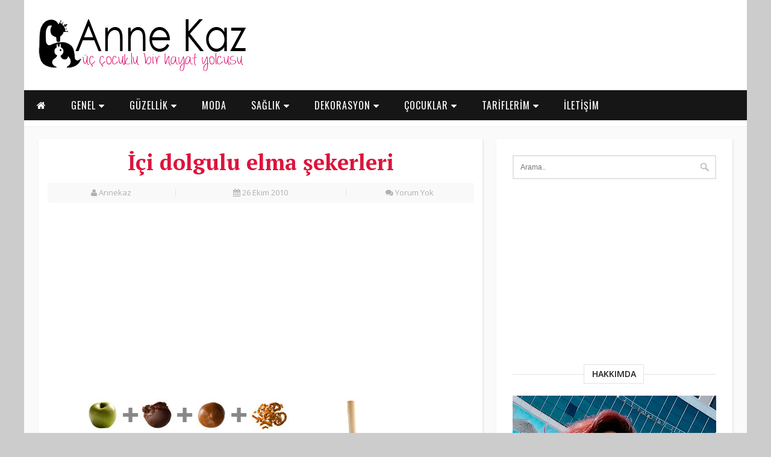

--- FILE ---
content_type: text/html; charset=utf-8
request_url: https://www.google.com/recaptcha/api2/aframe
body_size: 266
content:
<!DOCTYPE HTML><html><head><meta http-equiv="content-type" content="text/html; charset=UTF-8"></head><body><script nonce="BocMnVImCQEeQ01X5-4mfA">/** Anti-fraud and anti-abuse applications only. See google.com/recaptcha */ try{var clients={'sodar':'https://pagead2.googlesyndication.com/pagead/sodar?'};window.addEventListener("message",function(a){try{if(a.source===window.parent){var b=JSON.parse(a.data);var c=clients[b['id']];if(c){var d=document.createElement('img');d.src=c+b['params']+'&rc='+(localStorage.getItem("rc::a")?sessionStorage.getItem("rc::b"):"");window.document.body.appendChild(d);sessionStorage.setItem("rc::e",parseInt(sessionStorage.getItem("rc::e")||0)+1);localStorage.setItem("rc::h",'1768729374389');}}}catch(b){}});window.parent.postMessage("_grecaptcha_ready", "*");}catch(b){}</script></body></html>